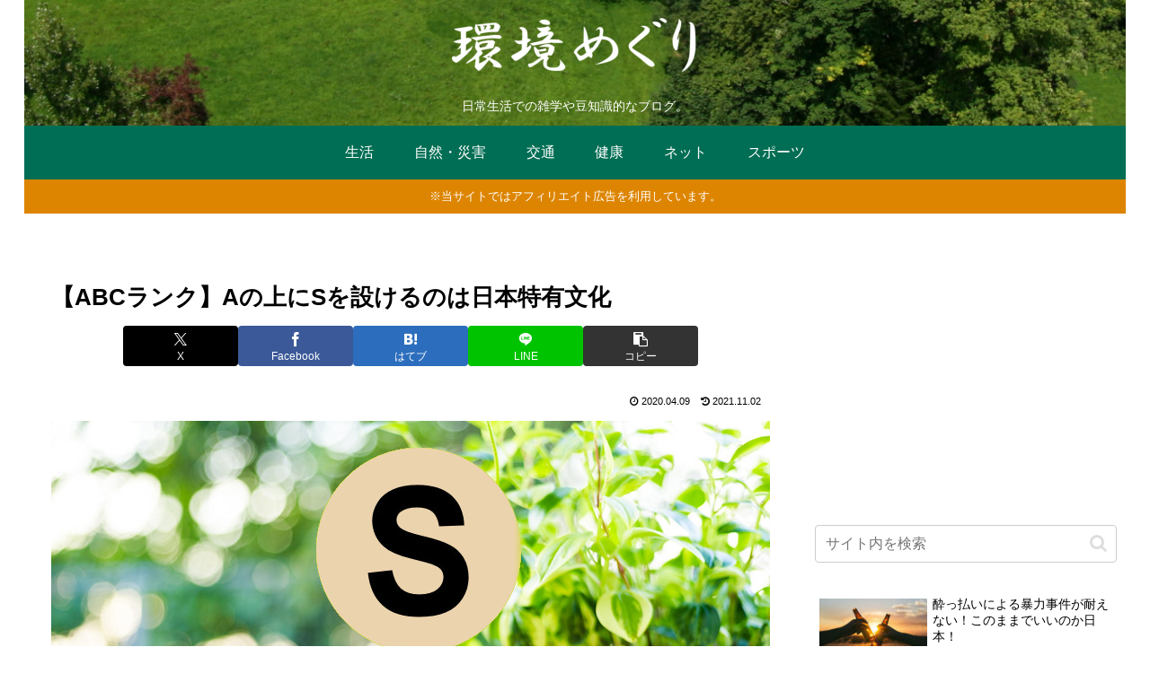

--- FILE ---
content_type: text/html; charset=utf-8
request_url: https://www.google.com/recaptcha/api2/aframe
body_size: 266
content:
<!DOCTYPE HTML><html><head><meta http-equiv="content-type" content="text/html; charset=UTF-8"></head><body><script nonce="qrYJC1kcvSbaeYB6_ahgJQ">/** Anti-fraud and anti-abuse applications only. See google.com/recaptcha */ try{var clients={'sodar':'https://pagead2.googlesyndication.com/pagead/sodar?'};window.addEventListener("message",function(a){try{if(a.source===window.parent){var b=JSON.parse(a.data);var c=clients[b['id']];if(c){var d=document.createElement('img');d.src=c+b['params']+'&rc='+(localStorage.getItem("rc::a")?sessionStorage.getItem("rc::b"):"");window.document.body.appendChild(d);sessionStorage.setItem("rc::e",parseInt(sessionStorage.getItem("rc::e")||0)+1);localStorage.setItem("rc::h",'1768423000603');}}}catch(b){}});window.parent.postMessage("_grecaptcha_ready", "*");}catch(b){}</script></body></html>